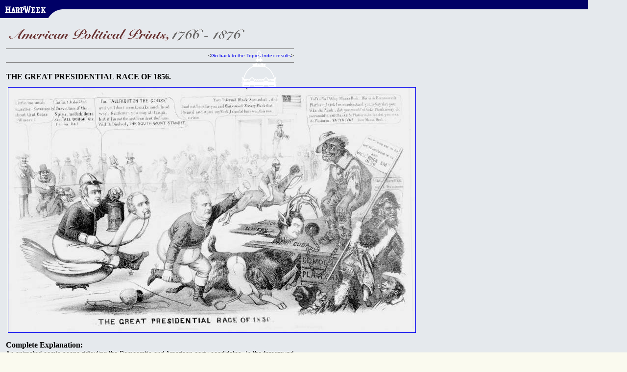

--- FILE ---
content_type: text/html
request_url: https://loc.harpweek.com/LCPoliticalCartoons/IndexDisplayCartoonMedium.asp?SourceIndex=Topics&IndexText=Slaves+and+slavery%2C+as+a+campaign+issue&UniqueID=23&Year=1856
body_size: 7253
content:



<!DOCTYPE HTML PUBLIC "-//W3C//DTD HTML 3.2 Final//EN">
<HTML>
<HEAD>
	<TITLE>HarpWeek | American Political Prints 1766-1876 | Medium Image</TITLE>
	<META NAME="generator" CONTENT="Microsoft FrontPage 6.0">
	
</HEAD>

<BODY BGCOLOR="#FAFAEF" BACKGROUND="../Images/NewGraphics/bg-lc-2.gif" MARGINHEIGHT="0" MARGINWIDTH="0" LEFTMARGIN="0" TOPMARGIN="0">


<!------------------------ BEGIN MAIN TABLE 1 ------------------------------->

<TABLE BORDER="0" CELLSPACING="0" CELLPADDING="0" width="600">
  <!---------- ROW 1 -------------> 
  
  <TR> 
  <!---------- COLUMN 1 ----------> 
  <!---------- HARPWEEK LOGO ----------> 
    </TR>
  
</TABLE>



<table border="0" cellpadding="0" cellspacing="0" width="600">
  <tr>
    <td width="100%">
      <table border="0" cellpadding="0" cellspacing="0" width="100%">
        <tr>
          <td width="17%" valign="top"><img border="0" src="../Images/hdr-lc-logo.gif"></td>
          <td width="83%">
            <table border="0" cellpadding="0" cellspacing="0" width="100%">
              <tr>
                <td width="100%" valign="top"><img border="0" src="../Images/hdr-lc-bar.gif"></td>
              </tr>
              <tr>
                <td width="100%" valign="top"><img border="0" src="../Images/hdr-lc-curve.gif"></td>
              </tr>
            </table>
          </td>
        </tr>
      </table>
    </td>
  </tr>
</table>

<TABLE BORDER="0" CELLSPACING="0" CELLPADDING="0" width="600">
  
  <!---------- ROW 2 -----------> 
  
  <TR> 
    <TD VALIGN="top" height="16">
    </TD>
    </TR>
  
  <TR> 
    <TD VALIGN="top">
      <table border="0" cellpadding="0" cellspacing="0" width="100%">
        <tr>
          <td width="2%"></td>
          <td width="98%"><img border="0" src="../Images/LC-title-sublevel2.gif"></td>
        </tr>
      </table>
    </TD>
    </TR>
  
  <TR> 
    <TD VALIGN="top">
      <table border="0" cellpadding="0" cellspacing="0" width="100%">
        <tr>
          <td width="2%"></td>
          <td width="98%">
      <hr noshade size="1">
          </td>
        </tr>
        <tr>
          <td width="2%"></td>
          <td width="98%">
      <table border="0" cellpadding="0" cellspacing="0" width="100%">
        <tr>
          <td width="50%">
          </td>
          <td width="50%">
            <p align="right">
            
				
            <font face="Arial" size="1">&lt;<a href='IndexTopicsSearchList.asp?IndexText=Slaves+and+slavery%2C+as+a+campaign+issue' target="_top">Go back to the Topics Index results</a>&gt;</font>
            </p>
          </td>
        </tr>
      </table>
          </td>
        </tr>
        <tr>
          <td width="2%"></td>
          <td width="98%">
      <hr noshade size="1">
          </td>
        </tr>
        <tr>
          <td width="2%" height="12"></td>
          <td width="98%" height="12">
          </td>
        </tr>
        <tr>
          <td width="2%" height="12"></td>
          <td width="98%" height="12">
          <font face="Times New Roman" size="3"><B>THE GREAT PRESIDENTIAL RACE OF 1856.</B></font>
          </td>
        </tr>
        <tr>
          <td width="2%" height="12"></td>
          <td width="98%" height="12">
          </td>
        </tr>
      </table>
    </TD>
    </TR>
  
  <TR> 
  <!-- -------- COLUMN 1 ------ --> 
  </TR>
</TABLE>



<table border="0" cellpadding="0" cellspacing="0" width="100%">
  <tr>
    <td width="100%">
    
    &nbsp;&nbsp;&nbsp;
    <A HREF='IndexDisplayCartoonLarge.asp?SourceIndex=Topics&IndexText=Slaves+and+slavery%2C+as+a+campaign+issue&UniqueID=23&Year=1856'><img border="1" src=Disk6/5w/3b38355v5w.jpg></A>
    </td>
  </tr>
</table>

<TABLE BORDER="0" CELLSPACING="0" CELLPADDING="0" width="600">
  
  <TR> 
    <TD VALIGN="top">
      <table border="0" cellpadding="0" cellspacing="0" width="100%">
        <tr>
          <td width="2%" height="12"></td>
          <td width="98%" height="12">
          </td>
        </tr>
        <tr>
          <td width="2%"></td>
          <td width="98%">
          <FONT SIZE="3"><B>Complete Explanation:</B></FONT><BR>
          <FONT SIZE="2" COLOR="#000000" FACE="Arial">An animated comic scene ridiculing the Democratic and American party candidates. In the foreground is a somewhat rickety wooden "Democratic Platform," into which presidential candidate James Buchanan has just run, knocking his mount (running mate John C. Breckinridge, in the form of a buck) unconscious. Buchanan (center, dressed as a jockey) holds his right shin and curses a ragged black youth who stands laughing on the platform, "You infernal Black Scoundrel, if it had not been for you and that cursed Slavery Plank that Scared and upset my Buck, I should have won this race certain."<p>
The black youth jeers, "Ya! Ya! Ya! Why Massa Buck. Dis is de Democratic Platform, I tink I misunderstand you to Say dat you like dis Plank [. . .] in fac dat you was de Platform [. . . .]" One of the planks in the platform is labeled "Slavery," and another "Cuba," referring to the apparent proslavery and annexationist interests of the Democrats.<p>
On the far right a small boy is hoisted onto the back of a ragged, weed-chewing man with a beard. The urchin holds a flag reading, "We Po'ked em in 44, We Peirce'd em in 52 and We'll "Buck em" in 56." The bearded man looks at the child irritably and scowls, "Hello there!! are you a Fre'mounter."<p>
At left, American party candidate Millard Fillmore, riding a goose with the head of running mate Andrew Jackson Donelson and holding a "Know Nothing" lantern, cries, "I'm "All right on the Goose," and yet I dont seem to make much head way, Gentlemen you may all laugh, but if I'm not the next President the Union Will Be Disolved, The South Wont Stand It."<p>
In the background a crowd watches the race. Two men converse, saying, "Little too much Squatter Sovereignty about that Goose Fillmore?" and "A decided Curvature of the Spine, no Back Bone Sir, "All Dough" Sir, ha! ha! ha!" The majority of the spectators, however, cheer on Republican candidate John C. Fremont whose horse takes the lead at right. On an observation or judging deck nearby stands Brother Jonathan, holding what appears to be a timer's watch.<p>
The apt comic mise-en-scene and development of the minor characters here are characteristic of John L. Magee's work.</FONT>
          </td>
        </tr>
        <tr>
          <td width="2%" height="12"></td>
          <td width="98%" height="12">
          </td>
        </tr>
        <tr>
          <td width="2%"></td>
          <td width="98%">
      <hr noshade size="1">
          </td>
        </tr>
        <tr>
          <td width="2%"></td>
          <td width="98%">
      

<p><font color="#000000" face="Arial" size="1">Website design &copy; 2010 HarpWeek, LLC<br>
All Content &copy; 1998-2010 HarpWeek, LLC<br>
Please submit questions to <a href="mailto:webmaster@harpweek.com">webmaster@harpweek.com</a></font></p>

</td>
        </tr>
      </table>
    </TD>
    </TR>
  
</TABLE>


<p>&nbsp;</p>



</BODY>
</HTML>